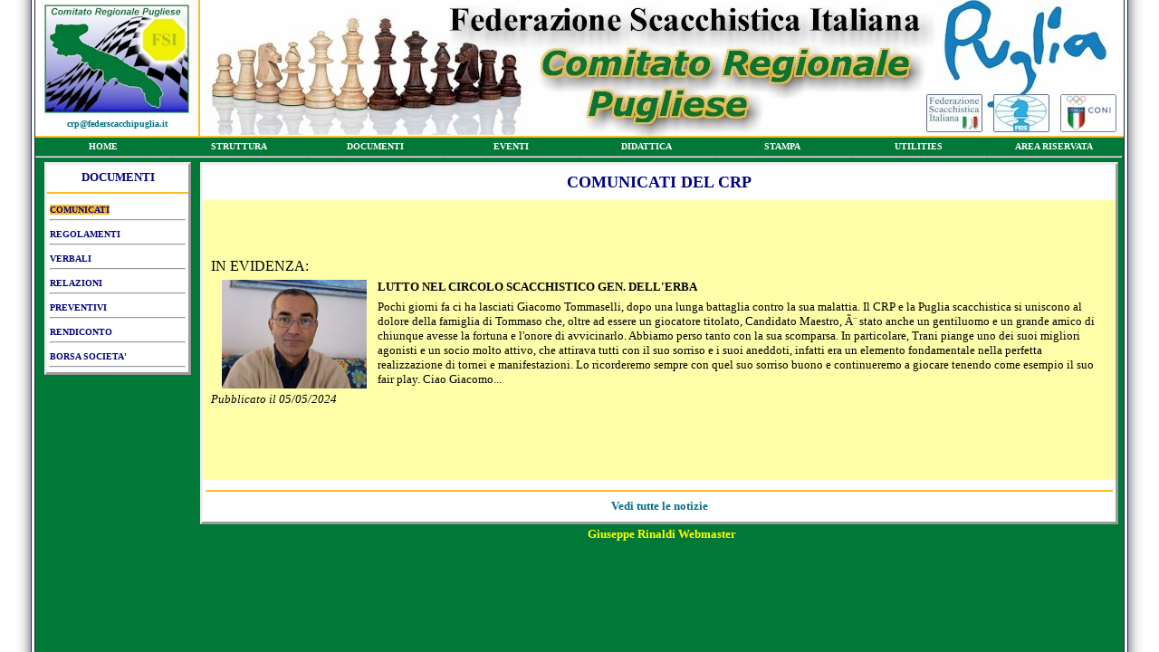

--- FILE ---
content_type: text/html
request_url: http://www.federscacchipuglia.it/documenti/comunicati.asp?art=318
body_size: 8827
content:

<html><!DOCTYPE HTML PUBLIC "-//W3C//DTD HTML 4.0 Transitional//EN">
<HEAD>
<!--meta charset="UTF-8"-->
<meta http-equiv="Content-Language" content="it">
<TITLE>FSI - Comitato Regionale Pugliese</TITLE>
<!--META http-equiv="Content-Type" content="text/html; charset=utf-8"-->
<!--META http-equiv=Content-Type content="text/html; charset=windows-1252"-->
<META content="FSI - Comitato Regionale Pugliese" name=description>
<META content="federazione, scacchi, comitato, regionale, Puglia" name=keywords>
<META content=General name=rating>
<META content="Microsoft FrontPage 5.0" name=GENERATOR>
	<meta property="fb:app_id"		  content="1320837776412076">
	<meta property="og:url"           content="https://www.federscacchipuglia.it/documenti/comunicati.asp?art=318" />
	<meta property="og:type"          content="article" />
	<meta property="og:title"         content="FSI - Comitato Regionale Pugliese - LUTTO NEL CIRCOLO SCACCHISTICO GEN. DELL'ERBA" />
	<meta property="og:description"   content="Pochi giorni fa ci ha lasciati Giacomo Tommaselli, dopo una lunga battaglia contro la sua malattia.
Il CRP e la Puglia scacchistica si uniscono al dolore della famiglia di Tommaso che, oltre ad essere un giocatore titolato, Candidato Maestro, è stato anche un gentiluomo e un grande amico di chiunque avesse la fortuna e l'onore di avvicinarlo.
Abbiamo perso tanto con la sua scomparsa. In particolare, Trani piange uno dei suoi migliori agonisti e un socio molto attivo, che attirava tutti con il suo sorriso e i suoi aneddoti, infatti era un elemento fondamentale nella perfetta realizzazione di tornei e manifestazioni.
Lo ricorderemo sempre con quel suo sorriso buono e continueremo a giocare tenendo come esempio il suo fair play.
Ciao Giacomo..." />
	<meta property="og:image"         content="https://www.federscacchipuglia.it/documenti/comunicati_file/anno2024/images/Giacomo Tommaselli.jpg" />
<link href="/images/favicon.ico" rel="shortcut icon" type="image/vnd.microsoft.icon">	
<link href="/css/crp.css" rel="stylesheet" type="text/css">
<script type="text/javascript" src="/js/jring.js"></script>

</HEAD>

<BODY vLink="#007838" link="#007087" bgColor="#FFFFFF" alink="#C17D00" topmargin="0" leftmargin="0" onLoad="MM_preloadImages('/images/logo_ico_fsi1.jpg','/images/logo_ico_fide1.jpg','/images/logo_ico_coni1.jpg','/images/pulsanti/pulsante_b.png')">

  <!-- Facebook SDK -->
<div id="fb-root"></div>
<script async defer crossorigin="anonymous" src="https://connect.facebook.net/it_IT/sdk.js#xfbml=1&version=v23.0&appId=1320837776412076"></script>

<CENTER>
<TABLE cellSpacing=0 cellPadding=0 border=0 height="100%">
	<TR>
		<td rowspan="10" width="50%" height="100%" background="/images/bg1222.jpg" style="background-position:right top; background-repeat:repeat-y"></td>
		<td width="180" style="border-right: 2px solid #FCBC27" align="center">
			<p align="center" style="margin:0 10px;">
				<a href="/index.asp">
                <img border="0" src="/images/loghi/Logo_CRP_little.jpg" width="160" height="120"></a></p>
			<p align="center" style="margin-top: 6px; margin-bottom: 3px"><b><font face="Verdana" size="1" color="#007087">
				<a href="mailto:crp@federscacchipuglia.it">crp@federscacchipuglia.it</a></font></b></p></td>
		<TD width="1020" height="150" background="/images/testata.jpg" align="right" valign="bottom">
		    <a target="_blank" href="http://www.federscacchi.it" onMouseOut="MM_swapImgRestore()" onMouseOver="MM_swapImage('ico_fsi','','/images/logo_ico_fsi1.jpg',1)">
        	<img name="ico_fsi" border="0" src="/images/logo_ico_fsi.jpg" alt="FSI" width="62" height="42"></a>&nbsp;&nbsp;
        	<a target="_blank" href="http://www.fide.com" onMouseOut="MM_swapImgRestore()" onMouseOver="MM_swapImage('ico_fide','','/images/logo_ico_fide1.jpg',1)">
        	<img name="ico_fide" border="0" src="/images/logo_ico_fide.jpg" alt="FIDE" width="62" height="42"></a>&nbsp;&nbsp;
        	<a target="_blank" href="http://www.coni.it" onMouseOut="MM_swapImgRestore()" onMouseOver="MM_swapImage('ico_coni','','/images/logo_ico_coni1.jpg',1)">
        	<img name="ico_coni" border="0" src="/images/logo_ico_coni.jpg" alt="CONI" width="62" height="42"></a>&nbsp;&nbsp;
        </TD>
		<td rowspan="10" width="50%" height="100%" background="/images/bg1223.jpg" style="background-position:left top; background-repeat:repeat-y"></td>
    </TR>
    <tr>
	<td colspan="2" bgcolor="#007838" height="20" align="center">
		<script type="text/javascript" src="/js/menu.js"></script>		     
	</td>
    </tr>
     <TR>
       <TD bgcolor="#007838" width="180" valign="top" align="center">
                  <TABLE cellSpacing="0" cellPadding="0" border="0" width="160" style="border:outset" bgcolor="#FFFFFF" bordercolorlight="#FCBC27" bordercolordark="#C17D00">    
						<tr>
							<TD valign="top">
                            <p align="center" style="margin-top: 6px; margin-bottom: 0"><font face="verdana" size="2" color="#000080"><b>DOCUMENTI</b></font><hr color="#FCBC27">
							<ul id="sub"><font face="verdana" size="1">
								<li><a href="comunicati.asp"><span style="background-color: #FCBC27">COMUNICATI</span><hr></a></li> 
								<li><a href="regolamenti.htm">REGOLAMENTI<hr></a></li>
								<li><a href="verbali.htm">VERBALI<hr></a></li>
								<li><a href="relazioni.htm">RELAZIONI<hr></a></li>						
								<li><a href="preventivi.htm">PREVENTIVI<hr></a></li>
								<li><a href="rendiconto.htm">RENDICONTO<hr></a></li>
								<li><a href="borsa.htm">BORSA SOCIETA'<hr></a></li>	
							</ul>				
                            </font></td>
						</tr>
					</table>
       </TD>

       <TD rowspan="2" width="1020" align="center" valign="top" bgcolor="007838"><p align="center" style="margin:0 6px 0 0;">
            <TABLE cellSpacing="0" cellPadding="3" border="0" width="1014" height="400" style="border:outset" align="center" bgcolor="#FFFFFF"  bordercolorlight="#FCBC27" bordercolordark="#C17D00">    
			<tr><td width="100%" align="center" valign="top" height="20">
			<p style="margin-top: 6px; margin-bottom: 6px" align="center">
			<b><font face="Verdana" color="#000080" size="4">COMUNICATI DEL CRP</font></b></p></td></tr>
			<tr><td bgcolor='#FFFFAA'><p align='left' style='margin: 6px'><font face='Verdana' size='3'>IN EVIDENZA:</p><p align='left' style='margin: 6px'><img src='comunicati_file/anno2024/images/Giacomo Tommaselli.jpg' align='left' hspace='12' style='max-width:600px;'><font face='Verdana' size='2'><b>LUTTO NEL CIRCOLO SCACCHISTICO GEN. DELL'ERBA</b></p><p align='left' style='margin: 6px'>Pochi giorni fa ci ha lasciati Giacomo Tommaselli, dopo una lunga battaglia contro la sua malattia.
Il CRP e la Puglia scacchistica si uniscono al dolore della famiglia di Tommaso che, oltre ad essere un giocatore titolato, Candidato Maestro, è stato anche un gentiluomo e un grande amico di chiunque avesse la fortuna e l'onore di avvicinarlo.
Abbiamo perso tanto con la sua scomparsa. In particolare, Trani piange uno dei suoi migliori agonisti e un socio molto attivo, che attirava tutti con il suo sorriso e i suoi aneddoti, infatti era un elemento fondamentale nella perfetta realizzazione di tornei e manifestazioni.
Lo ricorderemo sempre con quel suo sorriso buono e continueremo a giocare tenendo come esempio il suo fair play.
Ciao Giacomo...</p><p align='left' style='margin: 6px'><i>Pubblicato il 05/05/2024</i></p>
				<div class="fb-like"
					data-href="https://www.federscacchipuglia.it/documenti/comunicati.asp?art=318" 
					data-layout="button_count" 
					data-action="like" 
					data-size="small" 
					data-show-faces="true" 
					data-share="false">
				</div>
								
				<div class="fb-share-button" 
					data-href="https://www.federscacchipuglia.it/documenti/comunicati.asp?art=318" 
					data-layout="button" 
					data-size="small" 
					data-mobile-iframe="false">
					<a class="fb-xfbml-parse-ignore" target="_blank" href="https://www.facebook.com/sharer/sharer.php?u=http%3A%2F%2Fwww.federscacchipuglia.it%2Fdocumenti%2Fcomunicati.asp%3Fart%3D318&amp;src=sdkpreparse">Condividi</a>
				</div>
				
				</td></tr>
				<tr><td width='100%' align='center' valign='top' height='20'><hr color='#FCBC27'><p align='center' style='margin: 6px'><font face='Verdana' size='2'><a href='comunicati.asp'>Vedi tutte le notizie</a></p></td></tr>
			</td></tr></TABLE>
            </p><p align="center" style="margin: 3px">
            <font face="Verdana" size="2" color="#FFFFFF"><a href="mailto:webmaster@federscacchipuglia.it"><font color="#FFFF00">Giuseppe Rinaldi Webmaster</font></a></font></p>
		</TD>
    </TR>
    <tr><TD bgcolor="#007838" width="180" height="100%">
	</td></tr>
</TABLE>
</CENTER>
</BODY></HTML>

--- FILE ---
content_type: text/css
request_url: http://www.federscacchipuglia.it/css/crp.css
body_size: 836
content:
BODY{
scrollbar-face-color: #007838;
scrollbar-highlight-color: #FCBC27;
scrollbar-3dlight-color: #FFCC00;
scrollbar-darkshadow-color: #000000;
scrollbar-shadow-color: #000033;
scrollbar-arrow-color: #FCBC27;
scrollbar-track-color: #FFD000;
}

a {
text-decoration:  none;
font-weight: bold;
border: none;
 }
a:hover {
text-decoration:  underline; 
border: none;
 }
 
.box1 {
	/*border: 1px solid #ccc;*/
	width: 180px;
	height: 90px;
	padding: 0;
	/* background-color: #eeffff;
	   overflow: hidden; */
}

#overlay{ position: absolute; top: 0; left: 0; z-index: 90; width: 100%; height: 500px; background-color: #000; }

#nav, #nav ul {
	float: left;
	list-style: none;
	line-height: 1;
	background: #007838;
	font-weight: bold;
	padding: 0;
	margin: 0;
	border-width: 1px 0;
    font-size: 11px;
    text-align: center;
    white-space: nowrap
}

#nav a {
	display: block;
	width: 150px;
	color: #ffffff;
	text-decoration: none;
	text-align: center;
	padding: 5px 0 0 0;
}

#nav li {
	float: left;
}

#nav li ul {
	position: absolute;
	left: -999em;
	height: auto;
	font-weight: normal;
	border-width: 0.25em;
    font-size: 11px;
	text-align: center;
	width: 150px;
}

#nav li li {
	padding: 0 0 5px 0;
}

#nav li ul ul {
	margin: -1.45em 0 0 125px;
	width: 150px;
	text-align: left;
}

#nav li li li {
	padding: 0 0 5px 0;
	width: 100%;
}

#nav li:hover ul ul, #nav li:hover ul ul ul, #nav li.sfhover ul ul, #nav li.sfhover ul ul ul {
	left: -999em;
}

#nav li:hover ul, #nav li li:hover ul, #nav li li li:hover ul, #nav li.sfhover ul, #nav li li.sfhover ul, #nav li li li.sfhover ul {
	left: auto;
}

#nav li:hover, #nav li.sfhover {
	background: #009696;
}

#sub, #sub ul {
	float: left;
	/*width: 100%;*/
	list-style: none;
	line-height: 1;
	background: #FFFFFF;
	font-weight: bold;
	padding: 0;
	border-width: 1px 0;
	margin: 0;
        font-size: 10px;
        white-space: nowrap
}

#sub a {
	display: block;
	width: 150px;
	color: #000080;
	text-decoration: none;
	padding: 5px 0 0 0;
}

#sub li {
	float: center;
	padding: 0 3px;
	width: 150px;
}

#sub li:hover ul ul, #sub li:hover ul ul ul, #sub li.suhover ul ul, #sub li.suhover ul ul ul {
	left: -999em;
}

#sub li:hover ul, #sub li li:hover ul, #sub li li li:hover ul, #sub li.suhover ul, #sub li li.suhover ul, #sub li li li.suhover ul {
	left: auto;
}

#sub li:hover, #sub li.suhover {
	background: #009696;
}
	
.pulsante {
  background-image: url('/images/pulsanti/pulsante_a.jpg');
  width: 150px;
  height: 30px;
  color: #0000A0;
  margin: 9px;
  line-height: 28px;
  font-size: 12px;
  font-family: "verdana";
}

.pulsante:hover {
  background-image: url('/images/pulsanti/pulsante_b.jpg');
}

--- FILE ---
content_type: application/javascript
request_url: http://www.federscacchipuglia.it/js/menu.js
body_size: 819
content:
document.write (" \
	<div align='center'> \
	<table width='100%' cellspacing='0' cellpadding='0' border='0' style='border-top: 2px solid #FCBC27'> \
	<tr><td align='center'> \
		<ul id='nav'><font face='verdana' size='1'> \
			<li><a href='/index.asp'>HOME<hr></a></li> \
			<li><a href='/struttura/comitato.htm'>STRUTTURA<hr></a> \
				<ul> \
					<li><a href='/struttura/comitato.htm'>Comitato</a></li> \
					<li><a href='/struttura/societa.asp'>Società</a></li> \
					<li><a href='/struttura/scuole.htm'>Scuole di scacchi</a></li> \
					<li><a href='/struttura/tesserati.htm'>Tesserati</a></li> \
					<li><a href='/struttura/istruttori.asp'>Istruttori</a></li> \
					<li><a href='/arbitri/news.asp'>Settore arbitrale</a></li> \
				</ul></li> \
			<li><a href='/documenti/comunicati.asp'>DOCUMENTI<hr></a> \
				<ul> \
					<li><a href='/documenti/comunicati.asp'>Comunicati</a></li> \
					<li><a href='/documenti/regolamenti.htm'>Regolamenti</a></li> \
					<li><a href='/documenti/verbali.htm'>Verbali</a></li> \
					<li><a href='/documenti/relazioni.htm'>Relazioni</a></li> \
					<li><a href='/documenti/preventivi.htm'>Preventivi</a></li> \
					<li><a href='/documenti/rendiconto.htm'>Rendiconto</a></li> \
					<li><a href='/documenti/borsa.htm'>Borsa società</a></li> \
				</ul></li> \
			<li><a href='/eventi/calendario.asp'>EVENTI<hr></a> \
				<ul> \
					<li><a href='/eventi/calendario.asp'>Calendario</a></li> \
					<li><a href='/eventi/notiziario.asp'>Notiziario</a></li> \
					<li><a href='/eventi/cis.asp'>Camp.It.a Squadre</a></li> \
					<li><a href='/eventi/cig.asp'>Camp.It.Giovanile</a></li> \
					<li><a href='/eventi/gss_cgs.htm'>Camp.Studenteschi</a></li> \
					<li><a href='/eventi/gp_semilampo.asp'>GP Semilampo</a></li> \
					<li><a href='/eventi/promozionali.asp'>Promozionali</a></li> \
				</ul></li> \
			<li><a href='/didattica/scuolaregionale.asp'>DIDATTICA<hr></a> \
				<ul> \
					<li><a href='/didattica/scuolaregionale.asp'>Scuola Regionale</a></li> \
					<li><a href='/didattica/regole.htm'>Regole di gioco</a></li> \
					<li><a href='/didattica/corsi.htm'>Lezioni teoriche</a></li> \
					<li><a href='/didattica/partite.htm'>Archivio partite</a></li> \
				</ul></li> \
			<li><a href='/stampa/news.asp'>STAMPA<hr></a> \
				<ul> \
					<li><a href='/stampa/news.asp'>News</a></li> \
				</ul></li> \
			<li><a href='/utilities/links.htm'>UTILITIES<hr></a> \
				<ul> \
					<li><a href='/utilities/links.htm'>Links nazionali</a></li> \
					<li><a href='/utilities/links2.htm'>Links internazion.</a></li> \
					<li><a href='/utilities/forum.asp'>Forum Puglia</a></li> \
					<li><a href='/utilities/logo.htm'>Logo CRP</a></li> \
					<li><a href='/utilities/statistiche.htm'>Statistiche</a></li> \
				</ul></li> \
			<li><a href='/riservato/area_ris.asp'>AREA RISERVATA<hr></a></li> \
		</ul> \
    	</td></tr></table> \
        </div> \
");

--- FILE ---
content_type: application/javascript
request_url: http://www.federscacchipuglia.it/js/jring.js
body_size: 2522
content:
sfHover = function() {
var sfEls = document.getElementById("nav").getElementsByTagName("li");
for (var i=0; i<sfEls.length; i++) {
sfEls[i].onmouseover=function() {
this.className+=" sfhover";
}
sfEls[i].onmouseout=function() {
this.className=this.className.replace(new RegExp(" sfhover\\b"), "");
}
}
}
if (window.attachEvent) window.attachEvent("onload", sfHover);

suHover = function() {
var sfEls = document.getElementById("sub").getElementsByTagName("LI");
for (var i=0; i<sfEls.length; i++) {
sfEls[i].onmouseover=function() {
this.className+=" suhover";
}
sfEls[i].onmouseout=function() {
this.className=this.className.replace(new RegExp(" suhover\\b"), "");
}
}
}
if (window.attachEvent) window.attachEvent("onload", suHover);

function NewWindow(mypage,myname,w,h,resizable,scroll){ 
LeftPosition = (screen.width) ? (screen.width-w)/2 : 0; 
TopPosition = (screen.height) ? (screen.height-h)/2 : 0; 
settings = 'height='+h+',width='+w+',top='+TopPosition+',left='+LeftPosition+',resizable='+resizable+',scrollbars='+scroll
win = window.open(mypage,myname,settings) 
}

function MM_findObj(n, d) { //v4.01
  var p,i,x;  if(!d) d=document; if((p=n.indexOf("?"))>0&&parent.frames.length) {
    d=parent.frames[n.substring(p+1)].document; n=n.substring(0,p);}
  if(!(x=d[n])&&d.all) x=d.all[n]; for (i=0;!x&&i<d.forms.length;i++) x=d.forms[i][n];
  for(i=0;!x&&d.layers&&i<d.layers.length;i++) x=MM_findObj(n,d.layers[i].document);
  if(!x && d.getElementById) x=d.getElementById(n); return x;
}

function MM_openBrWindow(theURL,winName,features) { //v2.0
  window.open(theURL,winName,features);
}

function MM_swapImgRestore() { //v3.0
  var i,x,a=document.MM_sr; for(i=0;a&&i<a.length&&(x=a[i])&&x.oSrc;i++) x.src=x.oSrc;
}

function MM_preloadImages() { //v3.0
  var d=document; if(d.images){ if(!d.MM_p) d.MM_p=new Array();
    var i,j=d.MM_p.length,a=MM_preloadImages.arguments; for(i=0; i<a.length; i++)
    if (a[i].indexOf("#")!=0){ d.MM_p[j]=new Image; d.MM_p[j++].src=a[i];}}
}

function MM_swapImage() { //v3.0
  var i,j=0,x,a=MM_swapImage.arguments; document.MM_sr=new Array; for(i=0;i<(a.length-2);i+=3)
   if ((x=MM_findObj(a[i]))!=null){document.MM_sr[j++]=x; if(!x.oSrc) x.oSrc=x.src; x.src=a[i+2];}
}

function popup(page){ 
	win_map=window.open(page,"banner","toolbar=no,location=no,alwaysRaised=yes,z-lock=yes,resizable=no,status=no,menubar=no,scrollbars=no,width=450,height=400,screenX=0,screenY=0,left=0,top=0"); 
	win_map.focus(); 
}